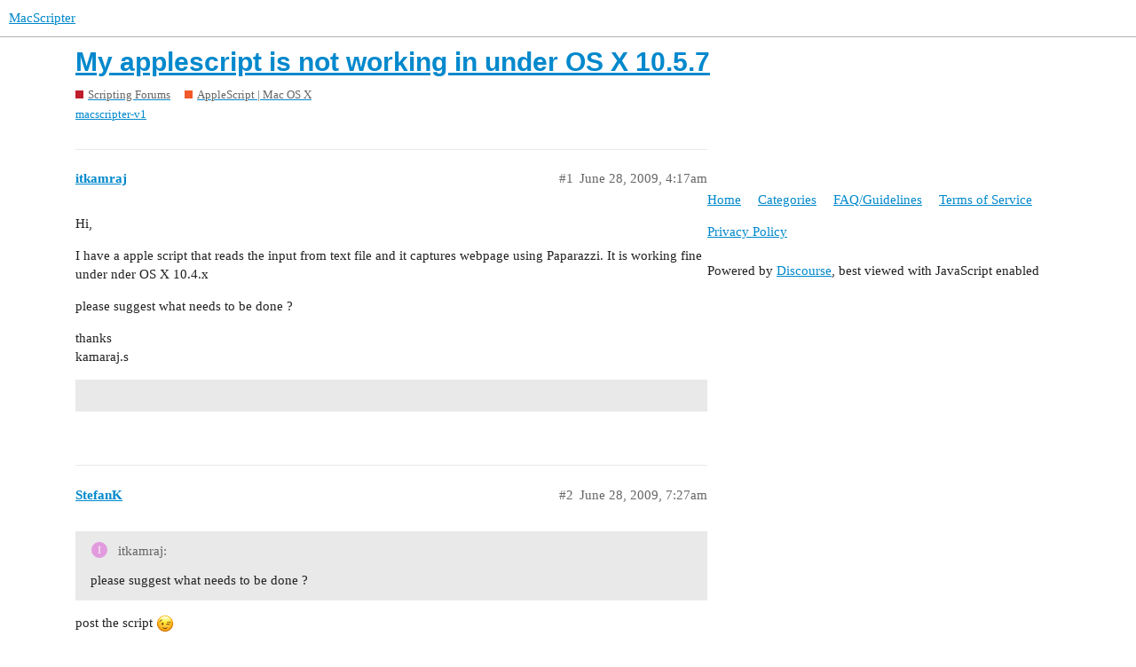

--- FILE ---
content_type: text/html; charset=utf-8
request_url: https://www.macscripter.net/t/my-applescript-is-not-working-in-under-os-x-10-5-7/55179
body_size: 5434
content:
<!DOCTYPE html>
<html lang="en">
  <head>
    <meta charset="utf-8">
    <title>My applescript is not working in under OS X 10.5.7 - AppleScript | Mac OS X - MacScripter</title>
    <meta name="description" content="Hi, 
I have a apple script that reads the input from text file and it captures webpage using Paparazzi. It is working fine under nder OS X 10.4.x 
please suggest what needs to be done ? 
thanks 
kamaraj.s">
    <meta name="generator" content="Discourse 2.9.0.beta14 - https://github.com/discourse/discourse version 3c0a4b37d093b8f4864816adbc458a08dbfe54cc">
<link rel="icon" type="image/png" href="https://www.macscripter.net/uploads/default/optimized/1X/5b873abd97fd5b0397399636b41aac1d8f98ce7e_2_32x32.png">
<link rel="apple-touch-icon" type="image/png" href="https://www.macscripter.net/uploads/default/optimized/1X/5b873abd97fd5b0397399636b41aac1d8f98ce7e_2_180x180.png">
<meta name="theme-color" media="(prefers-color-scheme: light)" content="#ffffff">
<meta name="theme-color" media="(prefers-color-scheme: dark)" content="#111111">

<meta name="viewport" content="width=device-width, initial-scale=1.0, minimum-scale=1.0, user-scalable=yes, viewport-fit=cover">
<link rel="canonical" href="https://www.macscripter.net/t/my-applescript-is-not-working-in-under-os-x-10-5-7/55179" />

<link rel="search" type="application/opensearchdescription+xml" href="https://www.macscripter.net/opensearch.xml" title="MacScripter Search">

    <link href="/stylesheets/color_definitions_base__1_e5d6341b3bd1b60b9d20ece2c7ea274324a5608b.css?__ws=www.macscripter.net" media="all" rel="stylesheet" class="light-scheme"/><link href="/stylesheets/color_definitions_dark_1_1_e948f1d3513f84606b31f10267bda464b09cc6fd.css?__ws=www.macscripter.net" media="(prefers-color-scheme: dark)" rel="stylesheet" class="dark-scheme"/>

  <link href="/stylesheets/desktop_ed6bfe6b120ac3e9ae023eb4f49499f7a7e3fa7a.css?__ws=www.macscripter.net" media="all" rel="stylesheet" data-target="desktop"  />



  <link href="/stylesheets/chat_ed6bfe6b120ac3e9ae023eb4f49499f7a7e3fa7a.css?__ws=www.macscripter.net" media="all" rel="stylesheet" data-target="chat"  />
  <link href="/stylesheets/discourse-bbcode_ed6bfe6b120ac3e9ae023eb4f49499f7a7e3fa7a.css?__ws=www.macscripter.net" media="all" rel="stylesheet" data-target="discourse-bbcode"  />
  <link href="/stylesheets/discourse-details_ed6bfe6b120ac3e9ae023eb4f49499f7a7e3fa7a.css?__ws=www.macscripter.net" media="all" rel="stylesheet" data-target="discourse-details"  />
  <link href="/stylesheets/discourse-local-dates_ed6bfe6b120ac3e9ae023eb4f49499f7a7e3fa7a.css?__ws=www.macscripter.net" media="all" rel="stylesheet" data-target="discourse-local-dates"  />
  <link href="/stylesheets/discourse-narrative-bot_ed6bfe6b120ac3e9ae023eb4f49499f7a7e3fa7a.css?__ws=www.macscripter.net" media="all" rel="stylesheet" data-target="discourse-narrative-bot"  />
  <link href="/stylesheets/discourse-presence_ed6bfe6b120ac3e9ae023eb4f49499f7a7e3fa7a.css?__ws=www.macscripter.net" media="all" rel="stylesheet" data-target="discourse-presence"  />
  <link href="/stylesheets/discourse-solved_ed6bfe6b120ac3e9ae023eb4f49499f7a7e3fa7a.css?__ws=www.macscripter.net" media="all" rel="stylesheet" data-target="discourse-solved"  />
  <link href="/stylesheets/discourse-user-notes_ed6bfe6b120ac3e9ae023eb4f49499f7a7e3fa7a.css?__ws=www.macscripter.net" media="all" rel="stylesheet" data-target="discourse-user-notes"  />
  <link href="/stylesheets/discourse-whos-online_ed6bfe6b120ac3e9ae023eb4f49499f7a7e3fa7a.css?__ws=www.macscripter.net" media="all" rel="stylesheet" data-target="discourse-whos-online"  />
  <link href="/stylesheets/lazy-yt_ed6bfe6b120ac3e9ae023eb4f49499f7a7e3fa7a.css?__ws=www.macscripter.net" media="all" rel="stylesheet" data-target="lazy-yt"  />
  <link href="/stylesheets/poll_ed6bfe6b120ac3e9ae023eb4f49499f7a7e3fa7a.css?__ws=www.macscripter.net" media="all" rel="stylesheet" data-target="poll"  />
  <link href="/stylesheets/chat_desktop_ed6bfe6b120ac3e9ae023eb4f49499f7a7e3fa7a.css?__ws=www.macscripter.net" media="all" rel="stylesheet" data-target="chat_desktop"  />
  <link href="/stylesheets/poll_desktop_ed6bfe6b120ac3e9ae023eb4f49499f7a7e3fa7a.css?__ws=www.macscripter.net" media="all" rel="stylesheet" data-target="poll_desktop"  />

  <link href="/stylesheets/desktop_theme_2_574d3020cd70e0e9b613f0bd33083c57acf2460e.css?__ws=www.macscripter.net" media="all" rel="stylesheet" data-target="desktop_theme" data-theme-id="2" data-theme-name="discotoc"/>
<link href="/stylesheets/desktop_theme_1_19888bd3019b200a9c067b7480434db97c2cffcf.css?__ws=www.macscripter.net" media="all" rel="stylesheet" data-target="desktop_theme" data-theme-id="1" data-theme-name="default"/>

    
<link rel="preload" href="/theme-javascripts/f63043d45939e3b69ab545cede688b440669c5e3.js?__ws=www.macscripter.net" as="script">
<script defer="" src="/theme-javascripts/f63043d45939e3b69ab545cede688b440669c5e3.js?__ws=www.macscripter.net" data-theme-id="1"></script>

    <meta id="data-ga-universal-analytics" data-tracking-code="G-3RD9TRS30M" data-json="{&quot;cookieDomain&quot;:&quot;auto&quot;}" data-auto-link-domains="">

  <script async src="https://www.googletagmanager.com/gtag/js?id=G-3RD9TRS30M"></script>
  <link rel="preload" href="/assets/google-universal-analytics-v4-2bb8adb2b3d4e54eb20ba9da5e8d181e5703e17472fea680c822deedbf8d7675.js" as="script">
<script defer src="/assets/google-universal-analytics-v4-2bb8adb2b3d4e54eb20ba9da5e8d181e5703e17472fea680c822deedbf8d7675.js"></script>


        <link rel="alternate nofollow" type="application/rss+xml" title="RSS feed of &#39;My applescript is not working in under OS X 10.5.7&#39;" href="https://www.macscripter.net/t/my-applescript-is-not-working-in-under-os-x-10-5-7/55179.rss" />
    <meta property="og:site_name" content="MacScripter" />
<meta property="og:type" content="website" />
<meta name="twitter:card" content="summary" />
<meta name="twitter:image" content="https://www.macscripter.net/uploads/default/original/1X/5b873abd97fd5b0397399636b41aac1d8f98ce7e.png" />
<meta property="og:image" content="https://www.macscripter.net/uploads/default/original/1X/5b873abd97fd5b0397399636b41aac1d8f98ce7e.png" />
<meta property="og:url" content="https://www.macscripter.net/t/my-applescript-is-not-working-in-under-os-x-10-5-7/55179" />
<meta name="twitter:url" content="https://www.macscripter.net/t/my-applescript-is-not-working-in-under-os-x-10-5-7/55179" />
<meta property="og:title" content="My applescript is not working in under OS X 10.5.7" />
<meta name="twitter:title" content="My applescript is not working in under OS X 10.5.7" />
<meta property="og:description" content="Hi,  I have a apple script that reads the input from text file and it captures webpage using Paparazzi. It is working fine under nder OS X 10.4.x  please suggest what needs to be done ?  thanks  kamaraj.s" />
<meta name="twitter:description" content="Hi,  I have a apple script that reads the input from text file and it captures webpage using Paparazzi. It is working fine under nder OS X 10.4.x  please suggest what needs to be done ?  thanks  kamaraj.s" />
<meta property="article:published_time" content="2009-06-28T04:17:18+00:00" />
<meta property="og:ignore_canonical" content="true" />


    <script type="application/ld+json">{"@context":"http://schema.org","@type":"QAPage","name":"My applescript is not working in under OS X 10.5.7","mainEntity":{"@type":"Question","name":"My applescript is not working in under OS X 10.5.7","text":"Hi,\n\nI have a apple script that reads the input from text file and it captures webpage using Paparazzi. It is working fine under nder OS X 10.4.x\n\nplease suggest what needs to be done ?\n\nthanks\n\nkamaraj.s","upvoteCount":0,"answerCount":0,"dateCreated":"2009-06-28T04:17:18.000Z","author":{"@type":"Person","name":null}}}</script>
  </head>
  <body class="crawler">
    <a rel="me" href="https://mstdn.ca/@alldritt"></a>

<link rel="preload" href="/theme-javascripts/2abe9311f430cee8ff297b45fa4256e858c210f3.js?__ws=www.macscripter.net" as="script">
<script defer="" src="/theme-javascripts/2abe9311f430cee8ff297b45fa4256e858c210f3.js?__ws=www.macscripter.net" data-theme-id="3"></script>

    <header>
  <a href="/">
    MacScripter
  </a>
</header>

    <div id="main-outlet" class="wrap" role="main">
        <div id="topic-title">
    <h1>
      <a href="/t/my-applescript-is-not-working-in-under-os-x-10-5-7/55179">My applescript is not working in under OS X 10.5.7</a>
    </h1>

      <div class="topic-category" itemscope itemtype="http://schema.org/BreadcrumbList">
          <span itemprop="itemListElement" itemscope itemtype="http://schema.org/ListItem">
            <a href="https://www.macscripter.net/c/scripting-forums/5" class="badge-wrapper bullet" itemprop="item">
              <span class='badge-category-bg' style='background-color: #BF1E2E'></span>
              <span class='badge-category clear-badge'>
                <span class='category-name' itemprop='name'>Scripting Forums</span>
              </span>
            </a>
            <meta itemprop="position" content="1" />
          </span>
          <span itemprop="itemListElement" itemscope itemtype="http://schema.org/ListItem">
            <a href="https://www.macscripter.net/c/scripting-forums/applescript-mac-os-x/11" class="badge-wrapper bullet" itemprop="item">
              <span class='badge-category-bg' style='background-color: #F1592A'></span>
              <span class='badge-category clear-badge'>
                <span class='category-name' itemprop='name'>AppleScript | Mac OS X</span>
              </span>
            </a>
            <meta itemprop="position" content="2" />
          </span>
      </div>

      <div class="topic-category">
        <div class='discourse-tags list-tags'>
            <a href='https://www.macscripter.net/tag/macscripter-v1' class='discourse-tag' rel="tag">macscripter-v1</a>
        </div>
      </div>
  </div>

  


      <div id='post_1' itemscope itemtype='http://schema.org/DiscussionForumPosting' class='topic-body crawler-post'>
        <div class='crawler-post-meta'>
          <div itemprop='publisher' itemscope itemtype="http://schema.org/Organization">
            <meta itemprop='name' content='MacScripter'>
              <div itemprop='logo' itemscope itemtype="http://schema.org/ImageObject">
                <meta itemprop='url' content='https://www.macscripter.net/uploads/default/original/1X/b8c65bdb2d2c42419383d00b10a0faaeea44730e.png'>
              </div>
          </div>
          <span class="creator" itemprop="author" itemscope itemtype="http://schema.org/Person">
            <a itemprop="url" href='https://www.macscripter.net/u/itkamraj'><span itemprop='name'>itkamraj</span></a>
            
          </span>

          <link itemprop="mainEntityOfPage" href="https://www.macscripter.net/t/my-applescript-is-not-working-in-under-os-x-10-5-7/55179">


          <span class="crawler-post-infos">
              <time itemprop='datePublished' datetime='2009-06-28T04:17:18Z' class='post-time'>
                June 28, 2009,  4:17am
              </time>
              <meta itemprop='dateModified' content='2009-06-28T04:17:18Z'>
          <span itemprop='position'>#1</span>
          </span>
        </div>
        <div class='post' itemprop='articleBody'>
          <p>Hi,</p>
<p>I have a apple script that reads the input from text file and it captures webpage using Paparazzi. It is working fine under nder OS X 10.4.x</p>
<p>please suggest what needs to be done ?</p>
<p>thanks<br>
kamaraj.s</p>
<pre><code class="lang-applescript">
</code></pre>
        </div>

        <meta itemprop='headline' content='My applescript is not working in under OS X 10.5.7'>
          <meta itemprop='keywords' content='macscripter-v1'>

        <div itemprop="interactionStatistic" itemscope itemtype="http://schema.org/InteractionCounter">
           <meta itemprop="interactionType" content="http://schema.org/LikeAction"/>
           <meta itemprop="userInteractionCount" content="0" />
           <span class='post-likes'></span>
         </div>

         <div itemprop="interactionStatistic" itemscope itemtype="http://schema.org/InteractionCounter">
            <meta itemprop="interactionType" content="http://schema.org/CommentAction"/>
            <meta itemprop="userInteractionCount" content="0" />
          </div>

      </div>
      <div id='post_2' itemscope itemtype='http://schema.org/DiscussionForumPosting' class='topic-body crawler-post'>
        <div class='crawler-post-meta'>
          <div itemprop='publisher' itemscope itemtype="http://schema.org/Organization">
            <meta itemprop='name' content='MacScripter'>
              <div itemprop='logo' itemscope itemtype="http://schema.org/ImageObject">
                <meta itemprop='url' content='https://www.macscripter.net/uploads/default/original/1X/b8c65bdb2d2c42419383d00b10a0faaeea44730e.png'>
              </div>
          </div>
          <span class="creator" itemprop="author" itemscope itemtype="http://schema.org/Person">
            <a itemprop="url" href='https://www.macscripter.net/u/StefanK'><span itemprop='name'>StefanK</span></a>
            
          </span>

          <link itemprop="mainEntityOfPage" href="https://www.macscripter.net/t/my-applescript-is-not-working-in-under-os-x-10-5-7/55179">


          <span class="crawler-post-infos">
              <time itemprop='datePublished' datetime='2009-06-28T07:27:56Z' class='post-time'>
                June 28, 2009,  7:27am
              </time>
              <meta itemprop='dateModified' content='2009-06-28T07:27:56Z'>
          <span itemprop='position'>#2</span>
          </span>
        </div>
        <div class='post' itemprop='articleBody'>
          <aside class="quote no-group" data-username="itkamraj">
<div class="title">
<div class="quote-controls"></div>
<img loading="lazy" alt="" width="20" height="20" src="https://www.macscripter.net/letter_avatar_proxy/v4/letter/i/e19adc/40.png" class="avatar"> itkamraj:</div>
<blockquote>
<p>please suggest what needs to be done ?</p>
</blockquote>
</aside>
<p>post the script <img src="/images/emoji/apple/wink.png?v=12" title=":wink:" class="emoji" alt=":wink:" loading="lazy" width="20" height="20"></p>
        </div>

        <meta itemprop='headline' content='My applescript is not working in under OS X 10.5.7'>

        <div itemprop="interactionStatistic" itemscope itemtype="http://schema.org/InteractionCounter">
           <meta itemprop="interactionType" content="http://schema.org/LikeAction"/>
           <meta itemprop="userInteractionCount" content="0" />
           <span class='post-likes'></span>
         </div>

         <div itemprop="interactionStatistic" itemscope itemtype="http://schema.org/InteractionCounter">
            <meta itemprop="interactionType" content="http://schema.org/CommentAction"/>
            <meta itemprop="userInteractionCount" content="0" />
          </div>

      </div>
      <div id='post_3' itemscope itemtype='http://schema.org/DiscussionForumPosting' class='topic-body crawler-post'>
        <div class='crawler-post-meta'>
          <div itemprop='publisher' itemscope itemtype="http://schema.org/Organization">
            <meta itemprop='name' content='MacScripter'>
              <div itemprop='logo' itemscope itemtype="http://schema.org/ImageObject">
                <meta itemprop='url' content='https://www.macscripter.net/uploads/default/original/1X/b8c65bdb2d2c42419383d00b10a0faaeea44730e.png'>
              </div>
          </div>
          <span class="creator" itemprop="author" itemscope itemtype="http://schema.org/Person">
            <a itemprop="url" href='https://www.macscripter.net/u/itkamraj'><span itemprop='name'>itkamraj</span></a>
            
          </span>

          <link itemprop="mainEntityOfPage" href="https://www.macscripter.net/t/my-applescript-is-not-working-in-under-os-x-10-5-7/55179">


          <span class="crawler-post-infos">
              <time itemprop='datePublished' datetime='2009-06-28T11:01:04Z' class='post-time'>
                June 28, 2009, 11:01am
              </time>
              <meta itemprop='dateModified' content='2009-06-28T11:01:04Z'>
          <span itemprop='position'>#3</span>
          </span>
        </div>
        <div class='post' itemprop='articleBody'>
          <p>I attached the script.</p>
<p>(I heard that Leopard includes a new version of Applescript)</p>
<p>Please help.</p>
<p>thanks<br>
kamaraj.s</p>
<pre><code class="lang-applescript">


global inputFileString, inputFile, localFolder
global myTab
global currentPath, defaultsFile
global theInputData, theHost, theDirectory, lastChar, theUsername, thePassword, theDelay, theTimeout, theJPEGQualityFactor, theScaleFactor

--===================================================
-- Change the delimiters.
on atid(the_delim)
	set AppleScript's text item delimiters to the_delim
end atid

--===================================================
--Subroutine to replace "/" with "_".
on remove_chars(theChar, this_text)
	my atid(theChar)
	set the item_list to every text item of this_text
	my atid("_")
	set this_text to the item_list as string
	my atid("")
	return this_text
end remove_chars


-- ========================================
--function to split a string using multiple delimiters
on multi_atid_split(the_string, the_delims)
	-- store the originals and set up the marker.
	set {OLD_delim, _marker_} to {AppleScript's text item delimiters, "?|?"}
	-- process each of the delimiters in the_delims replacing each with the  _marker_
	repeat with this_delim in the_delims
		my atid(this_delim) -- see the handler that follows
		set the_string to text items of the_string
		my atid(_marker_)
		set the_string to text items of the_string as string
	end repeat
	-- At this point our text looks like this:
	-- "This is a string?|? with?|?multiple delimiters."
	my atid(_marker_) -- now get the markers out
	set the_string to text items of the_string
	my atid(OLD_delim) -- rebuild with the originals
	return the_string
end multi_atid_split

-- ========================================
on doMainWork()
	tell window "theMainWindow"
		--Set the parameters			
		set theInputData to (do shell script "cat " &amp; quoted form of POSIX path of inputFileString)
		set theHost to contents of text field "serverField"
		set theDirectory to contents of text field "directoryField"
		set lastChar to (item (number of characters in theDirectory) of theDirectory)
		if (lastChar is not "/") then
			set theDirectory to theDirectory &amp; "/"
		end if
		set theUsername to contents of text field "usernameField"
		set thePassword to contents of text field "passwordField"
		set theDelay to (contents of text field "intervalField" as integer)
		set theTimeout to (contents of text field "timeoutField" as integer)
		set theJPEGQualityFactor to (contents of text field "jpegQualityField" as real)
		set theScaleFactor to (contents of text field "scaleFactorField" as real)
		set theDataArray to multi_atid_split(theInputData, {myTab, return}) of me
		
		repeat
			-- get the current time
			set oldStartTime to (current date)
			
			-- get and upload the pictures
			set gotError to false
			tell application "Paparazzi!" to activate
			tell application "Paparazzi!"
				set itemNumber to 1
				repeat (the number of items in theDataArray) / 3 times
					set theLoc to (item itemNumber of theDataArray)
					set theWidth to (item (itemNumber + 1) of theDataArray) as integer
					set theHeight to (item (itemNumber + 2) of theDataArray) as integer
					set oldTime to (current date)
					capture theLoc crop size {theWidth, theHeight}
					
					repeat until (((current date) &gt; (oldTime + theTimeout)) or not busy)
						--do nothing
					end repeat
					
					if ((current date) &gt; (oldTime + theTimeout)) then
						set gotError to true
						tell application "System Events"
							tell application "Paparazzi!" to activate
							key code 36
						end tell
					end if
					if (gotError is false) then
						set theLocFixedChars to remove_chars("/", theLoc) of me
						set theLocFixedChars to remove_chars("?", theLocFixedChars) of me
						set theOutputFile to localFolder &amp; theLocFixedChars &amp; ".jpg"
						save as JPEG in theOutputFile quality theJPEGQualityFactor
						
						tell application "Image Events"
							launch
							set theImage to open theOutputFile
							scale theImage by factor theScaleFactor
							save theImage
							close theImage
						end tell
						
						(*
						tell application "Fetch"
							store alias theOutputFile host theHost user theUsername password thePassword path (theDirectory &amp; (theLocFixedChars as string) &amp; ".jpg")
						end tell --Fetch
						*)
						
					end if
					set itemNumber to itemNumber + 3
					set gotError to false
				end repeat --each item
			end tell -- Paparazzi
			
			tell application "Paparazzi!" to quit
			
			repeat until ((current date) ³ (oldStartTime + (theDelay * 60)))
				-- do nothing while we're waiting
			end repeat
			
		end repeat
		
	end tell
end doMainWork

-- ========================================
on awake from nib theObject
	set myTab to "	"
	tell window "theMainWindow"
		--Look for the defaults file
		tell application "Finder" to get folder of (path to me) as Unicode text
		set currentPath to POSIX path of result
		try
			set fileContents to (do shell script "cat " &amp; currentPath &amp; "/Screencapture_defaults.txt")
		on error
			set fileContents to ""
		end try
		
		--If we found it, then get the parameters
		if (fileContents is not "") then
			set defaultsFile to currentPath &amp; "/Screencapture_defaults.txt"
			set inputFileString to (do shell script "grep inputFile_SC " &amp; defaultsFile &amp; "| awk -F= '{print $2}'")
			set contents of text field "inputFileField" to inputFileString
			set localFolder to (do shell script "grep local_SC " &amp; defaultsFile &amp; "| awk -F= '{print $2}'")
			set contents of text field "localFolderField" to localFolder
			set contents of text field "serverField" to (do shell script "grep server_SC " &amp; defaultsFile &amp; "| awk -F= '{print $2}'")
			set contents of text field "directoryField" to (do shell script "grep directory_SC " &amp; defaultsFile &amp; "| awk -F= '{print $2}'")
			set contents of text field "usernameField" to (do shell script "grep username_SC " &amp; defaultsFile &amp; "| awk -F= '{print $2}'")
			set contents of text field "passwordField" to (do shell script "grep password_SC " &amp; defaultsFile &amp; "| awk -F= '{print $2}'")
			set contents of text field "intervalField" to (do shell script "grep repeatInterval_SC " &amp; defaultsFile &amp; "| awk -F= '{print $2}'")
			set contents of text field "timeoutField" to (do shell script "grep timeout_SC " &amp; defaultsFile &amp; "| awk -F= '{print $2}'")
			set contents of text field "jpegQualityField" to (do shell script "grep jpegQuality_SC " &amp; defaultsFile &amp; "| awk -F= '{print $2}'")
			set contents of text field "scaleFactorField" to (do shell script "grep jpegScale_SC " &amp; defaultsFile &amp; "| awk -F= '{print $2}'")
			
			doMainWork() of me
		end if
	end tell
end awake from nib

-- ========================================
on clicked theObject
	
	-- ========================================
	if name of theObject is "setInputFileButton" then
		tell window of theObject
			set inputFileString to (choose file with prompt "Choose the input file:" without invisibles)
			set contents of text field "inputFileField" to inputFileString
		end tell
		
		-- ========================================
	else if name of theObject is "setLocalFolderButton" then
		tell window of theObject
			set localFolder to choose folder with prompt "Choose the picture folder:" without invisibles
			set contents of text field "localFolderField" to localFolder
		end tell
		
		-- ========================================
	else if name of theObject is "activateButton" then
		tell window "theMainWindow"
			doMainWork() of me
		end tell
		-- ========================================
	end if
end clicked


</code></pre>
        </div>

        <meta itemprop='headline' content='My applescript is not working in under OS X 10.5.7'>

        <div itemprop="interactionStatistic" itemscope itemtype="http://schema.org/InteractionCounter">
           <meta itemprop="interactionType" content="http://schema.org/LikeAction"/>
           <meta itemprop="userInteractionCount" content="0" />
           <span class='post-likes'></span>
         </div>

         <div itemprop="interactionStatistic" itemscope itemtype="http://schema.org/InteractionCounter">
            <meta itemprop="interactionType" content="http://schema.org/CommentAction"/>
            <meta itemprop="userInteractionCount" content="0" />
          </div>

      </div>
      <div id='post_4' itemscope itemtype='http://schema.org/DiscussionForumPosting' class='topic-body crawler-post'>
        <div class='crawler-post-meta'>
          <div itemprop='publisher' itemscope itemtype="http://schema.org/Organization">
            <meta itemprop='name' content='MacScripter'>
              <div itemprop='logo' itemscope itemtype="http://schema.org/ImageObject">
                <meta itemprop='url' content='https://www.macscripter.net/uploads/default/original/1X/b8c65bdb2d2c42419383d00b10a0faaeea44730e.png'>
              </div>
          </div>
          <span class="creator" itemprop="author" itemscope itemtype="http://schema.org/Person">
            <a itemprop="url" href='https://www.macscripter.net/u/StefanK'><span itemprop='name'>StefanK</span></a>
            
          </span>

          <link itemprop="mainEntityOfPage" href="https://www.macscripter.net/t/my-applescript-is-not-working-in-under-os-x-10-5-7/55179">


          <span class="crawler-post-infos">
              <time itemprop='datePublished' datetime='2009-06-28T11:13:25Z' class='post-time'>
                June 28, 2009, 11:13am
              </time>
              <meta itemprop='dateModified' content='2009-06-28T11:13:25Z'>
          <span itemprop='position'>#4</span>
          </span>
        </div>
        <div class='post' itemprop='articleBody'>
          <p>can you please explain, what’s going wrong. The more detailed the better.</p>
        </div>

        <meta itemprop='headline' content='My applescript is not working in under OS X 10.5.7'>

        <div itemprop="interactionStatistic" itemscope itemtype="http://schema.org/InteractionCounter">
           <meta itemprop="interactionType" content="http://schema.org/LikeAction"/>
           <meta itemprop="userInteractionCount" content="0" />
           <span class='post-likes'></span>
         </div>

         <div itemprop="interactionStatistic" itemscope itemtype="http://schema.org/InteractionCounter">
            <meta itemprop="interactionType" content="http://schema.org/CommentAction"/>
            <meta itemprop="userInteractionCount" content="0" />
          </div>

      </div>
      <div id='post_5' itemscope itemtype='http://schema.org/DiscussionForumPosting' class='topic-body crawler-post'>
        <div class='crawler-post-meta'>
          <div itemprop='publisher' itemscope itemtype="http://schema.org/Organization">
            <meta itemprop='name' content='MacScripter'>
              <div itemprop='logo' itemscope itemtype="http://schema.org/ImageObject">
                <meta itemprop='url' content='https://www.macscripter.net/uploads/default/original/1X/b8c65bdb2d2c42419383d00b10a0faaeea44730e.png'>
              </div>
          </div>
          <span class="creator" itemprop="author" itemscope itemtype="http://schema.org/Person">
            <a itemprop="url" href='https://www.macscripter.net/u/itkamraj'><span itemprop='name'>itkamraj</span></a>
            
          </span>

          <link itemprop="mainEntityOfPage" href="https://www.macscripter.net/t/my-applescript-is-not-working-in-under-os-x-10-5-7/55179">


          <span class="crawler-post-infos">
              <time itemprop='datePublished' datetime='2009-06-28T12:15:52Z' class='post-time'>
                June 28, 2009, 12:15pm
              </time>
              <meta itemprop='dateModified' content='2009-06-28T12:15:52Z'>
          <span itemprop='position'>#5</span>
          </span>
        </div>
        <div class='post' itemprop='articleBody'>
          <p>The script will read the input file and it will take a snapshot of the website.</p>
<p>input file contents:</p>
<p><a href="http://www.delight.com" data-bbcode="true" rel="noopener nofollow ugc">www.delight.com</a>	800	600<br>
<a href="http://www.ejectit.com" data-bbcode="true" rel="noopener nofollow ugc">www.ejectit.com</a>	775	515<br>
<a href="http://www.ewoobie.com" data-bbcode="true" rel="noopener nofollow ugc">www.ewoobie.com</a>	850	450<br>
<a href="http://www.fabric.com" data-bbcode="true" rel="noopener nofollow ugc">www.fabric.com</a>	950	475<br>
<a href="http://www.firefold.com" data-bbcode="true" rel="noopener nofollow ugc">www.firefold.com</a>	800	500</p>
<p>the images capture is working fine in the OS X 10.4.x. But it is not working in OS X 10.5.7</p>
        </div>

        <meta itemprop='headline' content='My applescript is not working in under OS X 10.5.7'>

        <div itemprop="interactionStatistic" itemscope itemtype="http://schema.org/InteractionCounter">
           <meta itemprop="interactionType" content="http://schema.org/LikeAction"/>
           <meta itemprop="userInteractionCount" content="0" />
           <span class='post-likes'></span>
         </div>

         <div itemprop="interactionStatistic" itemscope itemtype="http://schema.org/InteractionCounter">
            <meta itemprop="interactionType" content="http://schema.org/CommentAction"/>
            <meta itemprop="userInteractionCount" content="0" />
          </div>

      </div>






    </div>
    <footer class="container wrap">
  <nav class='crawler-nav'>
    <ul>
      <li itemscope itemtype='http://schema.org/SiteNavigationElement'>
        <span itemprop='name'>
          <a href='/' itemprop="url">Home </a>
        </span>
      </li>
      <li itemscope itemtype='http://schema.org/SiteNavigationElement'>
        <span itemprop='name'>
          <a href='/categories' itemprop="url">Categories </a>
        </span>
      </li>
      <li itemscope itemtype='http://schema.org/SiteNavigationElement'>
        <span itemprop='name'>
          <a href='/guidelines' itemprop="url">FAQ/Guidelines </a>
        </span>
      </li>
      <li itemscope itemtype='http://schema.org/SiteNavigationElement'>
        <span itemprop='name'>
          <a href='/tos' itemprop="url">Terms of Service </a>
        </span>
      </li>
      <li itemscope itemtype='http://schema.org/SiteNavigationElement'>
        <span itemprop='name'>
          <a href='/privacy' itemprop="url">Privacy Policy </a>
        </span>
      </li>
    </ul>
  </nav>
  <p class='powered-by-link'>Powered by <a href="https://www.discourse.org">Discourse</a>, best viewed with JavaScript enabled</p>
</footer>

    
    
  </body>
  
</html>
